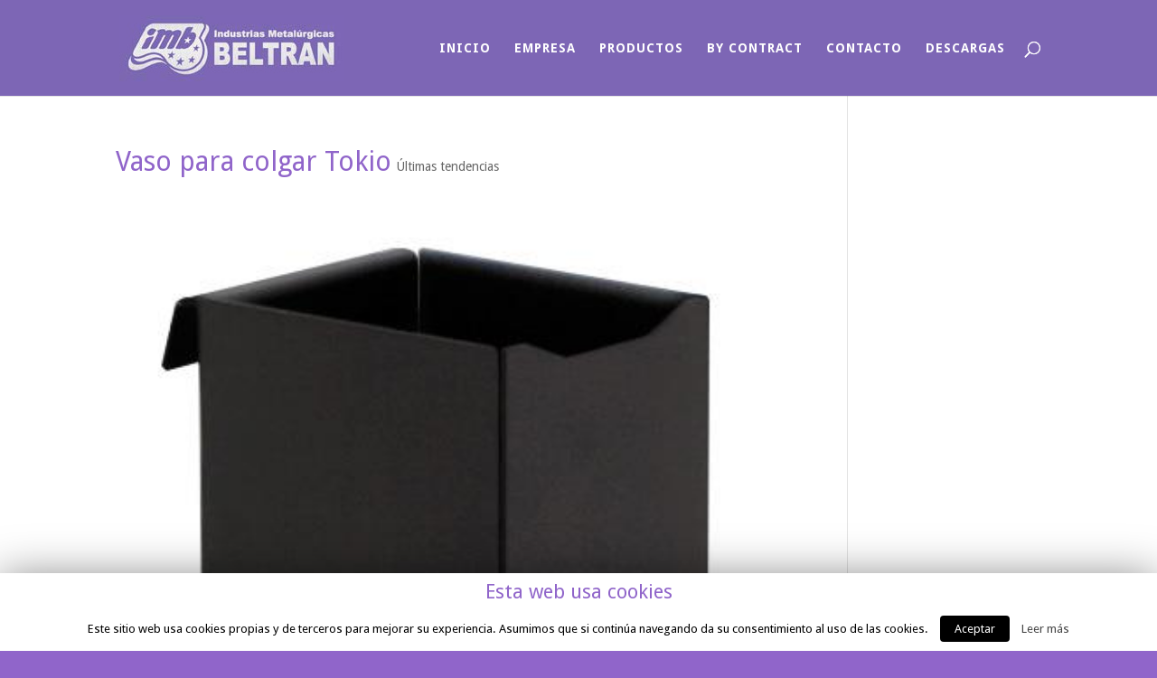

--- FILE ---
content_type: text/html; charset=UTF-8
request_url: https://www.metalurgicasbeltran.com/project/vaso-para-colgar-tokio/
body_size: 22506
content:
<!DOCTYPE html>
<html lang="es" prefix="og: http://ogp.me/ns#">
<head>
	<meta charset="UTF-8" />
<meta http-equiv="X-UA-Compatible" content="IE=edge">
	<link rel="pingback" href="https://www.metalurgicasbeltran.com/xmlrpc.php" />

	<script type="text/javascript">
		document.documentElement.className = 'js';
	</script>

	<script>var et_site_url='https://www.metalurgicasbeltran.com';var et_post_id='245';function et_core_page_resource_fallback(a,b){"undefined"===typeof b&&(b=a.sheet.cssRules&&0===a.sheet.cssRules.length);b&&(a.onerror=null,a.onload=null,a.href?a.href=et_site_url+"/?et_core_page_resource="+a.id+et_post_id:a.src&&(a.src=et_site_url+"/?et_core_page_resource="+a.id+et_post_id))}
</script><title>Vaso para colgar Tokio - Metalúrgicas Beltrán</title>
<meta name='robots' content='max-image-preview:large' />

<!-- This site is optimized with the Yoast SEO plugin v8.2.1 - https://yoast.com/wordpress/plugins/seo/ -->
<link rel="canonical" href="https://www.metalurgicasbeltran.com/project/vaso-para-colgar-tokio/" />
<meta property="og:locale" content="es_ES" />
<meta property="og:type" content="article" />
<meta property="og:title" content="Vaso para colgar Tokio - Metalúrgicas Beltrán" />
<meta property="og:description" content="Medidas 7 x 9 x 7,5 cm Referencias 11307, 11107, 11207 Serie Diseño Tokio Acabados      Sistema de Fijación Materiales de Fabricación  Fabricado en Acero Inoxidable" />
<meta property="og:url" content="https://www.metalurgicasbeltran.com/project/vaso-para-colgar-tokio/" />
<meta property="og:site_name" content="Metalúrgicas Beltrán" />
<meta property="og:image" content="https://www.metalurgicasbeltran.com/wp-content/uploads/tokio_vaso_colgar_ng_11207-Copy.jpg" />
<meta property="og:image:secure_url" content="https://www.metalurgicasbeltran.com/wp-content/uploads/tokio_vaso_colgar_ng_11207-Copy.jpg" />
<meta property="og:image:width" content="388" />
<meta property="og:image:height" content="353" />
<meta property="og:image:alt" content="tokio_vaso_colgar_ng_11207" />
<meta name="twitter:card" content="summary" />
<meta name="twitter:description" content="Medidas 7 x 9 x 7,5 cm Referencias 11307, 11107, 11207 Serie Diseño Tokio Acabados      Sistema de Fijación Materiales de Fabricación  Fabricado en Acero Inoxidable" />
<meta name="twitter:title" content="Vaso para colgar Tokio - Metalúrgicas Beltrán" />
<meta name="twitter:image" content="https://www.metalurgicasbeltran.com/wp-content/uploads/tokio_vaso_colgar_ng_11207-Copy.jpg" />
<!-- / Yoast SEO plugin. -->

<link rel='dns-prefetch' href='//fonts.googleapis.com' />
<link rel='dns-prefetch' href='//s.w.org' />
<link rel="alternate" type="application/rss+xml" title="Metalúrgicas Beltrán &raquo; Feed" href="https://www.metalurgicasbeltran.com/feed/" />
<link rel="alternate" type="application/rss+xml" title="Metalúrgicas Beltrán &raquo; Feed de los comentarios" href="https://www.metalurgicasbeltran.com/comments/feed/" />
		<script type="text/javascript">
			window._wpemojiSettings = {"baseUrl":"https:\/\/s.w.org\/images\/core\/emoji\/13.0.1\/72x72\/","ext":".png","svgUrl":"https:\/\/s.w.org\/images\/core\/emoji\/13.0.1\/svg\/","svgExt":".svg","source":{"concatemoji":"https:\/\/www.metalurgicasbeltran.com\/wp-includes\/js\/wp-emoji-release.min.js?ver=5.7.14"}};
			!function(e,a,t){var n,r,o,i=a.createElement("canvas"),p=i.getContext&&i.getContext("2d");function s(e,t){var a=String.fromCharCode;p.clearRect(0,0,i.width,i.height),p.fillText(a.apply(this,e),0,0);e=i.toDataURL();return p.clearRect(0,0,i.width,i.height),p.fillText(a.apply(this,t),0,0),e===i.toDataURL()}function c(e){var t=a.createElement("script");t.src=e,t.defer=t.type="text/javascript",a.getElementsByTagName("head")[0].appendChild(t)}for(o=Array("flag","emoji"),t.supports={everything:!0,everythingExceptFlag:!0},r=0;r<o.length;r++)t.supports[o[r]]=function(e){if(!p||!p.fillText)return!1;switch(p.textBaseline="top",p.font="600 32px Arial",e){case"flag":return s([127987,65039,8205,9895,65039],[127987,65039,8203,9895,65039])?!1:!s([55356,56826,55356,56819],[55356,56826,8203,55356,56819])&&!s([55356,57332,56128,56423,56128,56418,56128,56421,56128,56430,56128,56423,56128,56447],[55356,57332,8203,56128,56423,8203,56128,56418,8203,56128,56421,8203,56128,56430,8203,56128,56423,8203,56128,56447]);case"emoji":return!s([55357,56424,8205,55356,57212],[55357,56424,8203,55356,57212])}return!1}(o[r]),t.supports.everything=t.supports.everything&&t.supports[o[r]],"flag"!==o[r]&&(t.supports.everythingExceptFlag=t.supports.everythingExceptFlag&&t.supports[o[r]]);t.supports.everythingExceptFlag=t.supports.everythingExceptFlag&&!t.supports.flag,t.DOMReady=!1,t.readyCallback=function(){t.DOMReady=!0},t.supports.everything||(n=function(){t.readyCallback()},a.addEventListener?(a.addEventListener("DOMContentLoaded",n,!1),e.addEventListener("load",n,!1)):(e.attachEvent("onload",n),a.attachEvent("onreadystatechange",function(){"complete"===a.readyState&&t.readyCallback()})),(n=t.source||{}).concatemoji?c(n.concatemoji):n.wpemoji&&n.twemoji&&(c(n.twemoji),c(n.wpemoji)))}(window,document,window._wpemojiSettings);
		</script>
		<meta content="Divi v.3.15" name="generator"/><style type="text/css">
img.wp-smiley,
img.emoji {
	display: inline !important;
	border: none !important;
	box-shadow: none !important;
	height: 1em !important;
	width: 1em !important;
	margin: 0 .07em !important;
	vertical-align: -0.1em !important;
	background: none !important;
	padding: 0 !important;
}
</style>
	<link rel='stylesheet' id='wp-block-library-css'  href='https://www.metalurgicasbeltran.com/wp-includes/css/dist/block-library/style.min.css?ver=5.7.14' type='text/css' media='all' />
<link rel='stylesheet' id='cookie-law-info-css'  href='https://www.metalurgicasbeltran.com/wp-content/plugins/cookie-law-info/public/css/cookie-law-info-public-1.6.6.css' type='text/css' media='all' />
<link rel='stylesheet' id='cookie-law-info-gdpr-css'  href='https://www.metalurgicasbeltran.com/wp-content/plugins/cookie-law-info/public/css/cookie-law-info-gdpr-1.6.6.css' type='text/css' media='all' />
<link rel='stylesheet' id='divi-style-css'  href='https://www.metalurgicasbeltran.com/wp-content/themes/Divi/style.css?ver=3.15' type='text/css' media='all' />
<link rel='stylesheet' id='et-builder-googlefonts-cached-css'  href='https://fonts.googleapis.com/css?family=Droid+Sans%3Aregular%2C700&#038;ver=5.7.14#038;subset=latin' type='text/css' media='all' />
<link rel='stylesheet' id='dashicons-css'  href='https://www.metalurgicasbeltran.com/wp-includes/css/dashicons.min.css?ver=5.7.14' type='text/css' media='all' />
<script type='text/javascript' src='https://www.metalurgicasbeltran.com/wp-includes/js/jquery/jquery.min.js?ver=3.5.1' id='jquery-core-js'></script>
<script type='text/javascript' src='https://www.metalurgicasbeltran.com/wp-includes/js/jquery/jquery-migrate.min.js?ver=3.3.2' id='jquery-migrate-js'></script>
<script type='text/javascript' id='cookie-law-info-js-extra'>
/* <![CDATA[ */
var Cli_Data = {"nn_cookie_ids":[],"cookielist":[]};
var log_object = {"ajax_url":"https:\/\/www.metalurgicasbeltran.com\/wp-admin\/admin-ajax.php"};
/* ]]> */
</script>
<script type='text/javascript' src='https://www.metalurgicasbeltran.com/wp-content/plugins/cookie-law-info/public/js/cookie-law-info-public-1.6.6.js' id='cookie-law-info-js'></script>
<link rel="https://api.w.org/" href="https://www.metalurgicasbeltran.com/wp-json/" /><link rel="EditURI" type="application/rsd+xml" title="RSD" href="https://www.metalurgicasbeltran.com/xmlrpc.php?rsd" />
<link rel="wlwmanifest" type="application/wlwmanifest+xml" href="https://www.metalurgicasbeltran.com/wp-includes/wlwmanifest.xml" /> 
<meta name="generator" content="WordPress 5.7.14" />
<link rel='shortlink' href='https://www.metalurgicasbeltran.com/?p=245' />
<link rel="alternate" type="application/json+oembed" href="https://www.metalurgicasbeltran.com/wp-json/oembed/1.0/embed?url=https%3A%2F%2Fwww.metalurgicasbeltran.com%2Fproject%2Fvaso-para-colgar-tokio%2F" />
<link rel="alternate" type="text/xml+oembed" href="https://www.metalurgicasbeltran.com/wp-json/oembed/1.0/embed?url=https%3A%2F%2Fwww.metalurgicasbeltran.com%2Fproject%2Fvaso-para-colgar-tokio%2F&#038;format=xml" />

<link rel="stylesheet" href="https://www.metalurgicasbeltran.com/wp-content/plugins/count-per-day/counter.css" type="text/css" />
<meta name="viewport" content="width=device-width, initial-scale=1.0, maximum-scale=1.0, user-scalable=0" /><style type="text/css" id="custom-background-css">
body.custom-background { background-color: #9065ca; }
</style>
	<link rel="icon" href="https://www.metalurgicasbeltran.com/wp-content/uploads/cropped-Logo-Beltran-Metalurgicas-32x32.png" sizes="32x32" />
<link rel="icon" href="https://www.metalurgicasbeltran.com/wp-content/uploads/cropped-Logo-Beltran-Metalurgicas-192x192.png" sizes="192x192" />
<link rel="apple-touch-icon" href="https://www.metalurgicasbeltran.com/wp-content/uploads/cropped-Logo-Beltran-Metalurgicas-180x180.png" />
<meta name="msapplication-TileImage" content="https://www.metalurgicasbeltran.com/wp-content/uploads/cropped-Logo-Beltran-Metalurgicas-270x270.png" />
<link rel="stylesheet" id="et-divi-customizer-global-cached-inline-styles" href="https://www.metalurgicasbeltran.com/wp-content/cache/et/global/et-divi-customizer-global-17689609001943.min.css" onerror="et_core_page_resource_fallback(this, true)" onload="et_core_page_resource_fallback(this)" /></head>
<body class="project-template-default single single-project postid-245 custom-background et_divi_builder et_pb_button_helper_class et_fixed_nav et_show_nav et_cover_background et_pb_gutter osx et_pb_gutters3 et_primary_nav_dropdown_animation_expand et_secondary_nav_dropdown_animation_fade et_pb_footer_columns3 et_header_style_left et_right_sidebar et_divi_theme et-db et_minified_js et_minified_css">
	<div id="page-container">

	
	
			<header id="main-header" data-height-onload="92">
			<div class="container clearfix et_menu_container">
							<div class="logo_container">
					<span class="logo_helper"></span>
					<a href="https://www.metalurgicasbeltran.com/">
						<img src="http://www.metalurgicasbeltran.com/wp-content/uploads/logo-beltran.jpg" alt="Metalúrgicas Beltrán" id="logo" data-height-percentage="84" />
					</a>
				</div>
							<div id="et-top-navigation" data-height="92" data-fixed-height="40">
											<nav id="top-menu-nav">
						<ul id="top-menu" class="nav"><li id="menu-item-27" class="menu-item menu-item-type-custom menu-item-object-custom menu-item-home menu-item-27"><a href="http://www.metalurgicasbeltran.com">Inicio</a></li>
<li id="menu-item-352" class="menu-item menu-item-type-post_type menu-item-object-page menu-item-352"><a href="https://www.metalurgicasbeltran.com/empresa/">Empresa</a></li>
<li id="menu-item-351" class="menu-item menu-item-type-post_type menu-item-object-page menu-item-351"><a href="https://www.metalurgicasbeltran.com/productos/">Productos</a></li>
<li id="menu-item-353" class="menu-item menu-item-type-post_type menu-item-object-page menu-item-353"><a href="https://www.metalurgicasbeltran.com/by-contract/">By Contract</a></li>
<li id="menu-item-30" class="menu-item menu-item-type-post_type menu-item-object-page menu-item-30"><a href="https://www.metalurgicasbeltran.com/contacto/">Contacto</a></li>
<li id="menu-item-3591" class="menu-item menu-item-type-post_type menu-item-object-page menu-item-3591"><a href="https://www.metalurgicasbeltran.com/descargas/">Descargas</a></li>
</ul>						</nav>
					
					
					
										<div id="et_top_search">
						<span id="et_search_icon"></span>
					</div>
					
					<div id="et_mobile_nav_menu">
				<div class="mobile_nav closed">
					<span class="select_page">Seleccionar página</span>
					<span class="mobile_menu_bar mobile_menu_bar_toggle"></span>
				</div>
			</div>				</div> <!-- #et-top-navigation -->
			</div> <!-- .container -->
			<div class="et_search_outer">
				<div class="container et_search_form_container">
					<form role="search" method="get" class="et-search-form" action="https://www.metalurgicasbeltran.com/">
					<input type="search" class="et-search-field" placeholder="Búsqueda &hellip;" value="" name="s" title="Buscar:" />					</form>
					<span class="et_close_search_field"></span>
				</div>
			</div>
		</header> <!-- #main-header -->
			<div id="et-main-area">
	
<div id="main-content">


	<div class="container">
		<div id="content-area" class="clearfix">
			<div id="left-area">


			
				<article id="post-245" class="post-245 project type-project status-publish has-post-thumbnail hentry project_category-ultimas-tendencias project_tag-diseno-tokio">

				
					<div class="et_main_title">
						<h1 class="entry-title">Vaso para colgar Tokio</h1>
						<span class="et_project_categories"><a href="https://www.metalurgicasbeltran.com/project_category/ultimas-tendencias/" rel="tag">Últimas tendencias</a></span>
					</div>

				<img src="https://www.metalurgicasbeltran.com/wp-content/uploads/tokio_vaso_colgar_ng_11207-Copy.jpg" alt='Vaso para colgar Tokio' width='1080' height='9999' />
				
					<div class="entry-content">
					<h2><a href="http://www.metalurgicasbeltran.com/wp-content/uploads/Vaso-para-Colgar-Diseño-Tokio.jpg"><img loading="lazy" class="aligncenter size-full wp-image-2119" src="http://www.metalurgicasbeltran.com/wp-content/uploads/Vaso-para-Colgar-Diseño-Tokio.jpg" alt="" width="1498" height="790" srcset="https://www.metalurgicasbeltran.com/wp-content/uploads/Vaso-para-Colgar-Diseño-Tokio.jpg 1498w, https://www.metalurgicasbeltran.com/wp-content/uploads/Vaso-para-Colgar-Diseño-Tokio-150x79.jpg 150w, https://www.metalurgicasbeltran.com/wp-content/uploads/Vaso-para-Colgar-Diseño-Tokio-300x158.jpg 300w, https://www.metalurgicasbeltran.com/wp-content/uploads/Vaso-para-Colgar-Diseño-Tokio-768x405.jpg 768w, https://www.metalurgicasbeltran.com/wp-content/uploads/Vaso-para-Colgar-Diseño-Tokio-1024x540.jpg 1024w, https://www.metalurgicasbeltran.com/wp-content/uploads/Vaso-para-Colgar-Diseño-Tokio-1080x570.jpg 1080w" sizes="(max-width: 1498px) 100vw, 1498px" /></a></h2>
<h2>Medidas</h2>
<div>7 x 9 x 7,5 cm</div>
<h2>Referencias</h2>
<div>11307, 11107, 11207</div>
<h2>Serie</h2>
<div>Diseño Tokio</div>
<div></div>
<div></div>
<div>
<div>
<h2>Acabados</h2>
<p><a href="http://www.metalurgicasbeltran.com/wp-content/uploads/icono_blanco.jpg">  <img loading="lazy" class="alignnone wp-image-259 size-thumbnail" src="http://www.metalurgicasbeltran.com/wp-content/uploads/icono_blanco-150x150.jpg" alt="" width="150" height="150" srcset="https://www.metalurgicasbeltran.com/wp-content/uploads/icono_blanco-150x150.jpg 150w, https://www.metalurgicasbeltran.com/wp-content/uploads/icono_blanco-300x300.jpg 300w, https://www.metalurgicasbeltran.com/wp-content/uploads/icono_blanco.jpg 416w" sizes="(max-width: 150px) 100vw, 150px" />  </a><a href="http://www.metalurgicasbeltran.com/wp-content/uploads/icono_blanco.jpg"><img loading="lazy" class="alignnone wp-image-264 size-thumbnail" src="http://www.metalurgicasbeltran.com/wp-content/uploads/icono_negro-150x150.jpg" alt="" width="150" height="150" srcset="https://www.metalurgicasbeltran.com/wp-content/uploads/icono_negro-150x150.jpg 150w, https://www.metalurgicasbeltran.com/wp-content/uploads/icono_negro-300x300.jpg 300w, https://www.metalurgicasbeltran.com/wp-content/uploads/icono_negro.jpg 416w" sizes="(max-width: 150px) 100vw, 150px" /></a></p>
<div>
<h2>Sistema de Fijación</h2>
</div>
<div><img loading="lazy" class="alignnone size-full wp-image-313" src="http://www.metalurgicasbeltran.com/wp-content/uploads/Colgar_apdo_novedades-Copy.jpg" alt="" width="53" height="82" /></div>
<h2>Materiales de Fabricación</h2>
<div> Fabricado en Acero Inoxidable</div>
</div>
<div></div>
</div>
					</div> <!-- .entry-content -->

				
					
				
				
					<div class="nav-single clearfix">
						<span class="nav-previous"></span>
						<span class="nav-next"><a href="https://www.metalurgicasbeltran.com/project/proyecto-prueba-2/" rel="next">Vaso para colgar 2 <span class="meta-nav"> </span></a></span>
					</div><!-- .nav-single -->

				
				</article> <!-- .et_pb_post -->

						

			</div> <!-- #left-area -->
			
			
					</div> <!-- #content-area -->
	</div> <!-- .container -->


</div> <!-- #main-content -->


			<footer id="main-footer">
				
<div class="container">
    <div id="footer-widgets" class="clearfix">
		<div class="footer-widget"><div id="text-10" class="fwidget et_pb_widget widget_text"><h4 class="title">Contacto</h4>			<div class="textwidget"><h5>Teléfono</h5>
<p><a href="tel:983800466">983 800 466</a></p>
<p><a href="tel::983801296">983 801 296</a></p>
<h5>Fax</h5>
<p>983 803 616</p>
<h5>Email</h5>
<p><a href="mailto:beltran@metalurgicasbeltran.com">beltran@metalurgicasbeltran.com</a></p>
<p><a href="mailto:ibeltran@beltransa.es">ibeltran@beltransa.es</a></p>
<p>&nbsp;</p>
</div>
		</div> <!-- end .fwidget --></div> <!-- end .footer-widget --><div class="footer-widget"><div id="text-11" class="fwidget et_pb_widget widget_text"><h4 class="title">Dónde estamos</h4>			<div class="textwidget"><p><iframe loading="lazy" src="https://www.google.com/maps/embed?pb=!1m14!1m8!1m3!1d11985.736813529991!2d-4.9224838!3d41.3211707!3m2!1i1024!2i768!4f13.1!3m3!1m2!1s0x0%3A0x18687ffa1ada0054!2sIndustrias+Metal%C3%BArgicas+Beltr%C3%A1n+S+A!5e0!3m2!1ses!2ses!4v1530193855968" frameborder="0" style="border:0" allowfullscreen></iframe></p>
<h5>Dirección</h5>
<p>Ctra. Madrid &#8211; Coruña, Km. 160</p>
<p>Medina del Campo<br />
47400 &#8211; Valladolid</p>
</div>
		</div> <!-- end .fwidget --></div> <!-- end .footer-widget --><div class="footer-widget"><div id="text-13" class="fwidget et_pb_widget widget_text"><h4 class="title">Horario</h4>			<div class="textwidget"><h5>Lunes a Viernes</h5>
<p>9:00 a 13:00</p>
<p>15:00 a 19:00</p>
<p>&nbsp;</p>
</div>
		</div> <!-- end .fwidget --></div> <!-- end .footer-widget -->    </div> <!-- #footer-widgets -->
</div>    <!-- .container -->

		
				<div id="footer-bottom">
					<div class="container clearfix">
				<div id="footer-info"><a href="/aviso-legal/" rel="nofollow">Aviso legal</a> | <a href="/politica-de-privacidad/" rel="nofollow">Política de privacidad</a> | Diseño web por <a href="http://www.iniciamarketing.com/" rel="nofollow">Inicia Marketing</a></div>					</div>	<!-- .container -->
				</div>
			</footer> <!-- #main-footer -->
		</div> <!-- #et-main-area -->


	</div> <!-- #page-container -->

	<div id="cookie-law-info-bar"><h3>Esta web usa cookies</h3><span>Este sitio web usa cookies propias y de terceros para mejorar su experiencia. Asumimos que si continúa navegando da su consentimiento al uso de las cookies. <a href="#" data-cli_action="accept" id="cookie_action_close_header"  class="medium cli-plugin-button cli-plugin-main-button cookie_action_close_header cli_action_button" >Aceptar</a> <a href="http://www.metalurgicasbeltran.com/politica-de-privacidad/" id="CONSTANT_OPEN_URL" target="_blank"  class="cli-plugin-main-link"  >Leer más</a></span></div><div class="cli-modal-backdrop cli-fade cli-settings-overlay"></div>
<div class="cli-modal-backdrop cli-fade cli-popupbar-overlay"></div>
<script type="text/javascript">
  //<![CDATA[
  cli_cookiebar_settings='{"animate_speed_hide":"500","animate_speed_show":"500","background":"#fff","border":"#444","border_on":false,"button_1_button_colour":"#000","button_1_button_hover":"#000000","button_1_link_colour":"#fff","button_1_as_button":true,"button_1_new_win":false,"button_2_button_colour":"#333","button_2_button_hover":"#292929","button_2_link_colour":"#444","button_2_as_button":false,"button_3_button_colour":"#000","button_3_button_hover":"#000000","button_3_link_colour":"#fff","button_3_as_button":true,"button_3_new_win":false,"button_4_button_colour":"#000","button_4_button_hover":"#000000","button_4_link_colour":"#fff","button_4_as_button":true,"font_family":"inherit","header_fix":false,"notify_animate_hide":true,"notify_animate_show":false,"notify_div_id":"#cookie-law-info-bar","notify_position_horizontal":"right","notify_position_vertical":"bottom","scroll_close":false,"scroll_close_reload":false,"accept_close_reload":false,"reject_close_reload":false,"showagain_tab":false,"showagain_background":"#fff","showagain_border":"#000","showagain_div_id":"#cookie-law-info-again","showagain_x_position":"100px","text":"#000","show_once_yn":false,"show_once":"10000","logging_on":false,"as_popup":false,"popup_overlay":true,"bar_heading_text":"Esta web usa cookies"}';
  //]]>
</script>	<script type="text/javascript">
		var et_animation_data = [];
	</script>
	<script type='text/javascript' id='divi-custom-script-js-extra'>
/* <![CDATA[ */
var DIVI = {"item_count":"%d Item","items_count":"%d Items"};
var et_shortcodes_strings = {"previous":"Anterior","next":"Siguiente"};
var et_pb_custom = {"ajaxurl":"https:\/\/www.metalurgicasbeltran.com\/wp-admin\/admin-ajax.php","images_uri":"https:\/\/www.metalurgicasbeltran.com\/wp-content\/themes\/Divi\/images","builder_images_uri":"https:\/\/www.metalurgicasbeltran.com\/wp-content\/themes\/Divi\/includes\/builder\/images","et_frontend_nonce":"093040d879","subscription_failed":"Por favor, revise los campos a continuaci\u00f3n para asegurarse de que la informaci\u00f3n introducida es correcta.","et_ab_log_nonce":"1ac6b85e77","fill_message":"Por favor, rellene los siguientes campos:","contact_error_message":"Por favor, arregle los siguientes errores:","invalid":"De correo electr\u00f3nico no v\u00e1lida","captcha":"Captcha","prev":"Anterior","previous":"Anterior","next":"Siguiente","wrong_captcha":"Ha introducido un n\u00famero equivocado de captcha.","is_builder_plugin_used":"","ignore_waypoints":"no","is_divi_theme_used":"1","widget_search_selector":".widget_search","is_ab_testing_active":"","page_id":"245","unique_test_id":"","ab_bounce_rate":"5","is_cache_plugin_active":"no","is_shortcode_tracking":""};
var et_pb_box_shadow_elements = [];
/* ]]> */
</script>
<script type='text/javascript' src='https://www.metalurgicasbeltran.com/wp-content/themes/Divi/js/custom.min.js?ver=3.15' id='divi-custom-script-js'></script>
<script type='text/javascript' src='https://www.metalurgicasbeltran.com/wp-content/plugins/divi-builder/core/admin/js/common.js?ver=3.15' id='et-core-common-js'></script>
<script type='text/javascript' src='https://www.metalurgicasbeltran.com/wp-includes/js/wp-embed.min.js?ver=5.7.14' id='wp-embed-js'></script>
</body>
</html>
